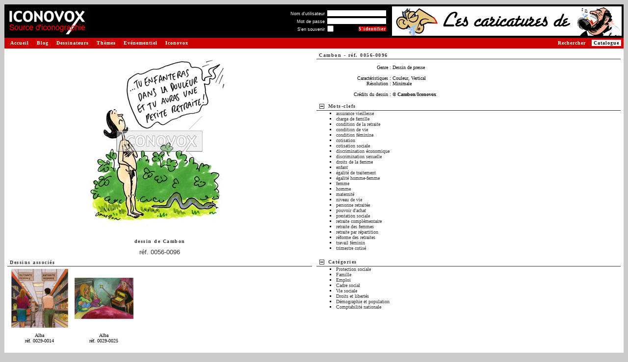

--- FILE ---
content_type: text/html
request_url: http://www.iconovox.com/base/dessin-cambon-0056-0096.html
body_size: 5532
content:
<!DOCTYPE html PUBLIC "-//W3C//DTD XHTML 1.0 Transitional//EN" "http://www.w3.org/TR/xhtml1/DTD/xhtml1-transitional.dtd">
<html>
<head>
<title>Cambon, 0056-0096 | ICONOVOX : Source d'iconographie et de dessins de presse</title>
<meta http-equiv="Content-Type" content="text/html; charset=iso-8859-1" />
<meta name="description" content="Retrouvez les autres dessins de Cambon sur Iconovox, la source d'iconographie et de dessins de presse. Iconovox réunit de nombreux dessinateurs de renom et des milliers de dessins de presse pour vous permettre d'illustrer vos supports, composer vos expositions."/>
<meta name="keywords" content="dessins, dessins de presse, iconographie, images, banques d'images, collection de dessins, collection d'images, catalogue de dessins, catalogue d'images, catalogue en ligne, images en ligne, images sur le Web, recherche de dessins, recherche d'images, banques numériques, illustration, exposition" />
<link type="text/css" rel="stylesheet" href="https://www.iconovox.com/base/css/styles.min.css" />
<script type="text/javascript" src="https://www.iconovox.com/base/js/tabpane.min.js"></script>
<script type="text/javascript" src="https://www.iconovox.com/base/js/tools.min.js"></script>
<base href="https://www.iconovox.com/base/" />
<link rel="canonical" href="https://www.iconovox.com/base/dessin-cambon-0056-0096.html" />
</head>
<body  >
<table border="0" width="100%" cellpadding="1" cellspacing="0">
	<tr>
		<td>
			<!-- Barre de titre -->
			<table border="0" cellpadding="1" cellspacing="3" width="100%" bgcolor="#000000">
				<tr>
					<td><a href="https://www.iconovox.com/index.html" title="Retour &agrave; la page d'accueil - Iconovox"><img src="https://www.iconovox.com/base/images/site/logo_source.gif" height="54" width="165" border="0" alt="Iconovox : Source d'iconographie et de dessins de presse"/></a></td>
					<td><img src="https://www.iconovox.com/base/images/site/z.gif" width="1" height="50" alt="" border="0" /></td>
					<td width="100%" align="right" valign="middle">
<form action="index.php?action=afficherImages&amp;ref=560096&amp;mode=3&amp;nbr=0&amp;login=1" method="post">
<table border="0" cellpadding="0" cellspacing="1">
<tr><td align="right"><label for="log_username" class="small" style="color:#FFFFFF">Nom d'utilisateur</label>&nbsp;</td><td align="left" colspan="2"><input type="text" name="log_username" id="log_username" size="22" maxlength="32" value="" class="small"/></td></tr>
<tr><td align="right"><label for="log_password" class="small" style="color:#FFFFFF">Mot de passe</label>&nbsp;</td><td align="left" colspan="2"><input type="password" name="log_password" id="log_password" size="22" maxlength="32" value="" class="small"/></td></tr>
<tr><td align="right"><label for="log_remember" class="small" style="color:#FFFFFF">S'en souvenir</label>&nbsp;</td><td align="left" ><input type="checkbox" class="checkbox small" name="log_remember" id="log_remember" title="Se souvenir de moi sur ce poste"/></td><td align="right"><input class="mainoption_small" onmouseover="this.className='mainoption_small_hover'" onmouseout="this.className='mainoption_small'" type="submit" name="connexion" value="S'identifier" /></td></tr>
</table>
</form>
						<!--<a class="menud" style="padding:0;margin:0" href="index.php?login=1" nowrap="nowrap" >S'identifier&nbsp;<span class="chevron">&gt;&gt;</span></a><br>-->
					</td>
					<td><img src="https://www.iconovox.com/base/images/site/z.gif" border="0"  width="1" height="60" alt=""/></td>
					<td style="min-width:468px" align="right"><a href="https://www.iconovox.com/dessinateurs/gibo.html"><img src="https://www.iconovox.com/bannieres/gibo.gif" width="468" height="60" alt="" /></a></td>
				</tr>
			</table>
			<!-- Fin : Barre de titre -->
			<table border="0" width="100%" cellpadding="1" cellspacing="0">
				<tr>
					<td bgcolor="#CC0000" width="1"><img src="https://www.iconovox.com/base/images/site/z.gif" border="0"  width="1" height="20" alt=""/></td>
					<td bgcolor="#CC0000">
						<a class="menug" href="https://www.iconovox.com/index.html">Accueil</a>
						<a class="menug" href="https://www.iconovox.com/blog/blog.html">Blog</a>
						<a class="menug" href="https://www.iconovox.com/dessinateurs.html">Dessinateurs</a>
						<a class="menug" href="https://www.iconovox.com/themes/themes.html">Th&egrave;mes</a>
						<a class="menug" href="https://www.iconovox.com/expositions.html">Ev&eacute;nementiel</a>
						<a class="menug" href="https://www.iconovox.com/iconovox.html">Iconovox</a>
						<a class="menud_sel" href="https://www.iconovox.com/base/index.php">Catalogue</a>
						<a class="menud" href="https://www.iconovox.com/base/index.php?action=searchimg" title="Rechercher un dessin">Rechercher</a>
					</td>
				</tr>
			</table>
			<!-- Fin : Barre de titre -->
			<table border="0" width="100%" cellpadding="0" cellspacing="0">
				<tr>
					<td bgcolor="#FFFFFF" width="100%" align="left" valign="top">
<!-- Zone de contenu -->
<script type="text/javascript" src="https://www.iconovox.com/base/js/prototype.min.js"></script>
<script type="text/javascript" src="https://www.iconovox.com/base/js/tooltip.min.js"></script>
<script type="text/javascript">
var images_list = "";

function edit_image_link() {
  alert('Tentative pour modifier les dessins : '+ images_list);
  
  return false;
}
</script>
<table border="0" width="100%" cellpadding="3" cellspacing="3">
			
	<tr>
		<td width="50%" align="center" valign="top">
			<table border="0" width="100%" cellpadding="3" cellspacing="3">
				<tr>
					<td align="center">
						<table border="0" cellpadding="0" cellspacing="0">
							<tr>
								<td align="center" valign="middle"><img src="images/cambon-0056-0096-m.jpg" border="0" alt="dessin de Cambon, r&eacute;f. 0056-0096" /></td>
								<td><img src="images/site/z.gif" width="1" height="355" alt="" border="0" /></td>
							</tr>
							<tr><td><img src="images/site/z.gif" width="355" height="1" alt="" border="0" /></td></tr>
						</table>
					</td>
				</tr>
				<tr>
					<td align="center">
					<h1><span class="soustitre"><br/>dessin de <a href="dessins-cambon-0056.html" title="Voir les dessins de Cambon">Cambon</a></span></h1></td>
				</tr>
				<tr><td align="center"><a rel="bookmark" href="dessin-cambon-0056-0096.html" title="Lien permanent vers le dessin de Cambon, r&eacute;f. 0056-0096">r&eacute;f. 0056-0096</a></td></tr>
			</table>
			<table border="0" width="100%" cellpadding="0" cellspacing="0" class="texte">
				<tr>
					<th class="barretitre" align="left" >
						<span class="soustitre" style="float:left; margin-right:0.5em;">Dessins associ&eacute;s</span>					</th>
				</tr>
				<tr>
					<td class="texte">
	
						<div id="img_0029-0014" class="navBlocOff" style="width:12.5em" onmouseover="this.className='navBlocOn'" onmouseout="this.className='navBlocOff'" onclick="window.open('dessin-alba-0029-0014.html','_blank')" title="Consulter le dessin de Alba, r&eacute;f. 0029-0014">
							<div style="height:130px">
							<img src="images/alba-0029-0014-s.jpg" border="0" height="120" width="120" alt="Alba, r&eacute;f. 0029-0014"/>
							</div>
							<div class="texte">Alba<br />r&eacute;f. 0029-0014</div>
						</div>
	
						<div id="img_0029-0025" class="navBlocOff" style="width:12.5em" onmouseover="this.className='navBlocOn'" onmouseout="this.className='navBlocOff'" onclick="window.open('dessin-alba-0029-0025.html','_blank')" title="Consulter le dessin de Alba, r&eacute;f. 0029-0025">
							<div style="height:130px">
							<img src="images/alba-0029-0025-s.jpg" border="0" height="120" width="120" alt="Alba, r&eacute;f. 0029-0025"/>
							</div>
							<div class="texte">Alba<br />r&eacute;f. 0029-0025</div>
						</div>
					</td>
				</tr>
				<tr><td>&nbsp;</td></tr>
			</table>
<table border="0"	cellpadding="3" cellspacing="3">
<tr><th class="titre" align="left"><img src="images/site/puce14.gif" border="0" alt="" />&nbsp;Votre profil Iconovox ?</th></tr>
<tr>
	<td>
		<p>En vous inscrivant sur notre site, vous pourrez b&eacute;n&eacute;ficier des fonctionnalit&eacute;s suivantes :</p>
		<ul class="puce" style="margin-top: 1em;margin-bottom: 1em;"> 
			<li><strong>Consulter les dessins en grand format</strong><br />
			et appr&eacute;cier le travail de l'artiste.</li>
			<!--<li><strong>S&eacute;lectionner les dessins que vous souhaitez utiliser</strong>
			et commander les droits d'exploitation associés.</li>-->
			<li><strong>Retrouver vos dernières recherches</strong><br />
			d'une visite &agrave; l'autre.</li>
			<li><strong>Ajouter les dessins &agrave; votre s&eacute;lection</strong><br />
			et les organiser dans vos dossiers.</li>
			<li><strong>L'inscription est simple et gratuite.</strong><br/>
				<br/>
				... et d'autres fonctions vous seront bient&ocirc;t propos&eacute;es.<br/>
				&nbsp;</li>
		</ul>
		<p align="right"><a class="titre" href="index.php?login=1">Inscrivez-vous&nbsp;<span class="chevron">&gt;&gt;</span></a></p>
	</td>
</tr>
<tr>
	<td class="texte">D&eacute;j&agrave; inscrit ? <a class="txt" href="index.php?action=afficherImages&amp;ref=560096&amp;mode=3&amp;nbr=0&amp;login=1">Identifiez-vous&nbsp;<span class="chevron">&gt;&gt;</span></a><br />&nbsp;</td>
</tr>
</table>
		
		</td>
		<td width="50%" valign="top">
			<table border="0" width="100%" cellpadding="0" cellspacing="0">
   				<tr>
					<th class="barretitre" colspan="2"><span class="soustitre" style="float:left; margin-right:0.5em;"><a href="dessins-cambon-0056.html" title="Voir les dessins de Cambon">Cambon</a> - <a rel="bookmark" href="dessin-cambon-0056-0096.html" title="Lien permanent vers le dessin de Cambon, r&eacute;f. 0056-0096">r&eacute;f. 0056-0096</a></span>
</th>
				</tr>
				<tr>
					<td colspan="2" class="texte" valign="top">
						<table border="0" width="100%" cellpadding="0" cellspacing="0">
							<tr><td colspan="2">&nbsp;</td></tr>
							<tr><td width="25%" align="right" valign="top" nowrap="nowrap" >Genre&nbsp;:&nbsp;</td><td width="75%" valign="top" >Dessin de presse<br /></td></tr>
							<tr><td colspan="2">&nbsp;</td></tr>
							<tr><td width="25%" align="right" nowrap="nowrap" >Caract&eacute;ristiques&nbsp;:&nbsp;</td><td width="75%" >Couleur, Vertical</td></tr>
							<tr><td width="25%" align="right" valign="top" nowrap="nowrap" >R&eacute;solution&nbsp;:&nbsp;</td><td width="75%" >Minimale<br/></td></tr>
							<tr><td colspan="2">&nbsp;</td></tr>
							<tr><td width="25%" align="right" nowrap="nowrap" >Cr&eacute;dits du dessin&nbsp;:&nbsp;</td><td width="75%" ><strong>&copy; Cambon/Iconovox</strong></td></tr>
							<tr><td colspan="2">&nbsp;</td></tr>
						</table>
					</td>
				</tr>
			</table>
			<table border="0" width="100%" cellpadding="0" cellspacing="0">
				
			    <tr>
					<th class="barretitre" colspan="2">
						<a style="float:left; margin-right:0.5em;" href="#" onclick="openClose('details_mot',0); return false;"><img src="images/moins.png" id="img_details_mot" alt="show/hide" title="show/hide" border="0"/></a>
						<a href="#" onclick="openClose('details_mot',0); return false;" class="soustitre" style="float:left; margin-right:0.5em;">Mots-clefs</a>
						</th>
				</tr>
				<tr>
					<td colspan="2" class="texte">
						<div id="details_mot" class="zone" style="display:block">
							<ul class="mot">
								<li><a href="tag/assurance-vieillesse/3746/" target="_blank" title="Voir les dessins associ&eacute;s &agrave; assurance vieillesse">assurance vieillesse</li>
								<li><a href="tag/charge-de-famille/5270/" target="_blank" title="Voir les dessins associ&eacute;s &agrave; charge de famille">charge de famille</li>
								<li><a href="tag/condition-de-la-retraite/5209/" target="_blank" title="Voir les dessins associ&eacute;s &agrave; condition de la retraite">condition de la retraite</li>
								<li><a href="tag/condition-de-vie/95/" target="_blank" title="Voir les dessins associ&eacute;s &agrave; condition de vie">condition de vie</li>
								<li><a href="tag/condition-feminine/93/" target="_blank" title="Voir les dessins associ&eacute;s &agrave; condition f&eacute;minine">condition f&eacute;minine</li>
								<li><a href="tag/cotisation/8317/" target="_blank" title="Voir les dessins associ&eacute;s &agrave; cotisation">cotisation</li>
								<li><a href="tag/cotisation-sociale/261/" target="_blank" title="Voir les dessins associ&eacute;s &agrave; cotisation sociale">cotisation sociale</li>
								<li><a href="tag/discrimination-economique/466/" target="_blank" title="Voir les dessins associ&eacute;s &agrave; discrimination &eacute;conomique">discrimination &eacute;conomique</li>
								<li><a href="tag/discrimination-sexuelle/465/" target="_blank" title="Voir les dessins associ&eacute;s &agrave; discrimination sexuelle">discrimination sexuelle</li>
								<li><a href="tag/droits-de-la-femme/596/" target="_blank" title="Voir les dessins associ&eacute;s &agrave; droits de la femme">droits de la femme</li>
								<li><a href="tag/enfant/769/" target="_blank" title="Voir les dessins associ&eacute;s &agrave; enfant">enfant</li>
								<li><a href="tag/egalite-de-traitement/699/" target="_blank" title="Voir les dessins associ&eacute;s &agrave; &eacute;galit&eacute; de traitement">&eacute;galit&eacute; de traitement</li>
								<li><a href="tag/egalite-homme-femme/3900/" target="_blank" title="Voir les dessins associ&eacute;s &agrave; &eacute;galit&eacute; homme-femme">&eacute;galit&eacute; homme-femme</li>
								<li><a href="tag/femme/5160/" target="_blank" title="Voir les dessins associ&eacute;s &agrave; femme">femme</li>
								<li><a href="tag/homme/5161/" target="_blank" title="Voir les dessins associ&eacute;s &agrave; homme">homme</li>
								<li><a href="tag/maternite/5039/" target="_blank" title="Voir les dessins associ&eacute;s &agrave; maternit&eacute;">maternit&eacute;</li>
								<li><a href="tag/niveau-de-vie/2071/" target="_blank" title="Voir les dessins associ&eacute;s &agrave; niveau de vie">niveau de vie</li>
								<li><a href="tag/personne-retraitee/3619/" target="_blank" title="Voir les dessins associ&eacute;s &agrave; personne retrait&eacute;e">personne retrait&eacute;e</li>
								<li><a href="tag/pouvoir-d-achat/2583/" target="_blank" title="Voir les dessins associ&eacute;s &agrave; pouvoir d&#039;achat">pouvoir d&#039;achat</li>
								<li><a href="tag/prestation-sociale/2613/" target="_blank" title="Voir les dessins associ&eacute;s &agrave; prestation sociale">prestation sociale</li>
								<li><a href="tag/retraite-complementaire/3363/" target="_blank" title="Voir les dessins associ&eacute;s &agrave; retraite compl&eacute;mentaire">retraite compl&eacute;mentaire</li>
								<li><a href="tag/retraite-des-femmes/15790/" target="_blank" title="Voir les dessins associ&eacute;s &agrave; retraite des femmes">retraite des femmes</li>
								<li><a href="tag/retraite-par-repartition/9891/" target="_blank" title="Voir les dessins associ&eacute;s &agrave; retraite par r&eacute;partition">retraite par r&eacute;partition</li>
								<li><a href="tag/reforme-des-retraites/7046/" target="_blank" title="Voir les dessins associ&eacute;s &agrave; r&eacute;forme des retraites">r&eacute;forme des retraites</li>
								<li><a href="tag/travail-feminin/3526/" target="_blank" title="Voir les dessins associ&eacute;s &agrave; travail f&eacute;minin">travail f&eacute;minin</li>
								<li><a href="tag/trimestre-cotise/15228/" target="_blank" title="Voir les dessins associ&eacute;s &agrave; trimestre cotis&eacute;">trimestre cotis&eacute;</li>
				</ul>
						</div>
					</td>
				</tr>
				<tr><td>&nbsp;</td></tr>
				<tr>
					<th class="barretitre" colspan="2">
						<a style="float:left; margin-right:0.5em;" href="#" onclick="openClose('details_cat',0); return false;"><img src="images/moins.png" id="img_details_cat" alt="show/hide" title="show/hide" border="0"/></a>
						<a href="#" onclick="openClose('details_cat',0); return false;" class="soustitre" style="float:left; margin-right:0.5em;">Cat&eacute;gories</a>
					</th>
				</tr>
				<tr>
					<td colspan="2" class="texte">
						<div id="details_cat" class="zone" style="display:block" >
							<ul class="mot">
								<li><a href="category/protection-sociale/596/" target="_blank" title="Voir les dessins associ&eacute;s &agrave; Protection sociale">Protection sociale</li>
								<li><a href="category/famille/590/" target="_blank" title="Voir les dessins associ&eacute;s &agrave; Famille">Famille</li>
								<li><a href="category/emploi/570/" target="_blank" title="Voir les dessins associ&eacute;s &agrave; Emploi">Emploi</li>
								<li><a href="category/cadre-social/593/" target="_blank" title="Voir les dessins associ&eacute;s &agrave; Cadre social">Cadre social</li>
								<li><a href="category/vie-sociale/594/" target="_blank" title="Voir les dessins associ&eacute;s &agrave; Vie sociale">Vie sociale</li>
								<li><a href="category/droits-et-libertes/503/" target="_blank" title="Voir les dessins associ&eacute;s &agrave; Droits et libert&eacute;s">Droits et libert&eacute;s</li>
								<li><a href="category/demographie-et-population/592/" target="_blank" title="Voir les dessins associ&eacute;s &agrave; D&eacute;mographie et population">D&eacute;mographie et population</li>
								<li><a href="category/comptabilite-nationale/508/" target="_blank" title="Voir les dessins associ&eacute;s &agrave; Comptabilit&eacute; nationale">Comptabilit&eacute; nationale</li>
		</ul>
						</div>
					</td>
				</tr>
				<tr><td>&nbsp;</td></tr>
			</table>
		
		</td>
	</tr>
<script type="text/javascript">
function tooltips_init() {
    if (
        !document.getElementById ||
        !document.createElement ||
        !document.getElementsByTagName
    ) {
        return;
    }

	var current = document.getElementsByTagName('img');
    var curLen = current.length;

    for (var j = 0; j < curLen; j++) {
        // we must redefine regexps (JS bug)
        var regexp_mini = new RegExp('[0-9]{4}-[0-9]{4}-s');

        if (!current[j].src.match(regexp_mini)) {
            continue;
        }
		
        var regexp = new RegExp('[0-9]{4}-[0-9]{4}');
		var imageref = regexp.exec(current[j].src);
		
        var regexp = new RegExp('-s\.');
        var largeSrc = current[j].src.replace(regexp, '-m.');
        
        current[j].setAttribute('largeSrc', largeSrc);
		
        var title = current[j].getAttribute('title');
        // remove title
        current[j].setAttribute('title', '');
		
        var tip = '<div class="tool"><img src="' + largeSrc + '" /></div>';
        new Tooltip('img_'+imageref, tip, {'html': true} );
    }
}

tooltips_init();
</script>	
</table>


<br/>
<!-- fin de la zone de contenu -->
					</td>
				</tr>
				<tr><td bgcolor="#FFFFFF" colspan="2"><img src="https://www.iconovox.com/base/images/site/z.gif" border="0"  width="1" height="10" alt=""/></td></tr>
			</table>
			<p align="center">
				<span class="texte" style="color:#333333">Copyright &copy; Iconovox 2006-2026</span> 
				| <a class="txt" href="javascript:void(fenetreCgu = window.open('https://www.iconovox.com/cgu.php','_blank','toolbar=no, location=no, directories=no, status=no, menubar=no, scrollbars=yes, resizable=yes, copyhistory=no, width=700, height=760'))">Conditions G&eacute;n&eacute;rales d'Utilisation</a>
				| <a class="txt" href="index.php?action=contactus" >Contactez-nous</a><br />
				<br />
				<span class="texte" style="color:#333333">Tous les dessins sur le site sont sous copyright et sont la propri&eacute;t&eacute; de leurs auteurs respectifs.<br />
			    Toute reproduction est interdite sans autorisation.</span>
			</p>
		</td>
	</tr>
</table>
<!-- tags stat -->
<!-- google -->
<script type="text/javascript">
var gaJsHost = (("https:" == document.location.protocol) ? "https://ssl." : "http://www.");
document.write(unescape("%3Cscript src='" + gaJsHost + "google-analytics.com/ga.js' type='text/javascript'%3E%3C/script%3E"));
</script>
<script type="text/javascript">
var pageTracker = _gat._getTracker("UA-3492077-1");
pageTracker._initData();
pageTracker._trackPageview();
</script>
<!-- /google -->
<!-- /tags stat -->
</body>
</html>
